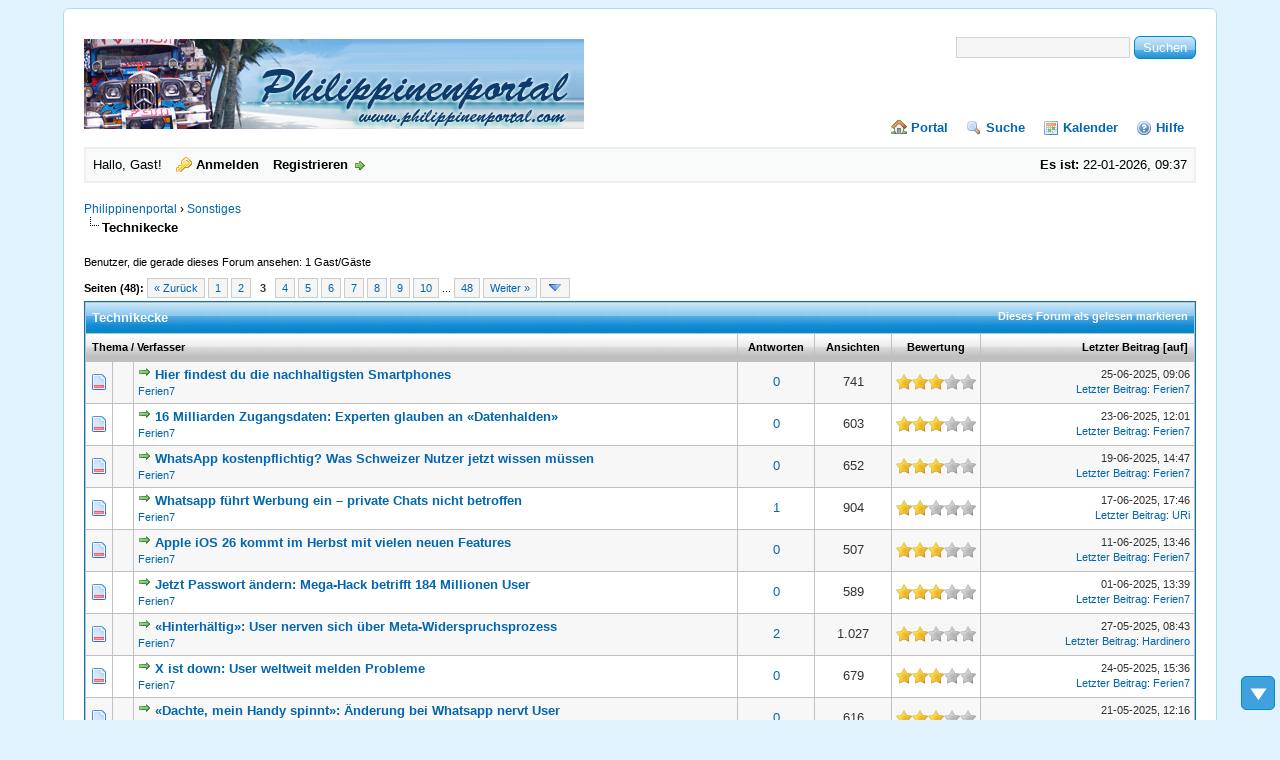

--- FILE ---
content_type: text/html; charset=UTF-8
request_url: https://philippinenportal.de/forumdisplay.php?fid=21&page=3
body_size: 8710
content:
<!DOCTYPE html PUBLIC "-//W3C//DTD XHTML 1.0 Transitional//EN" "http://www.w3.org/TR/xhtml1/DTD/xhtml1-transitional.dtd"><!-- start: forumdisplay -->
<html xml:lang="de" lang="de" xmlns="http://www.w3.org/1999/xhtml">
<head>
<title>Philippinenportal - Technikecke </title>
<!-- start: headerinclude -->
<link rel="alternate" type="application/rss+xml" title="Letzte Themen (RSS 2.0)" href="https://www.philippinenportal.de/syndication.php" />
<link rel="alternate" type="application/atom+xml" title="Letzte Themen (Atom 1.0)" href="https://www.philippinenportal.de/syndication.php?type=atom1.0" />
<meta http-equiv="Content-Type" content="text/html; charset=UTF-8" />
<meta http-equiv="Content-Script-Type" content="text/javascript" />
<!-- Add Favicon -->
<link rel="Shortcut icon" href="https://www.philippinenportal.de/themes/corporate/favicon.ico" />
<script type="text/javascript" src="https://www.philippinenportal.de/jscripts/jquery.js?ver=1813"></script>
<script type="text/javascript" src="https://www.philippinenportal.de/jscripts/jquery.plugins.min.js?ver=1813"></script>
<script type="text/javascript" src="https://www.philippinenportal.de/jscripts/general.js?ver=1817"></script>

<link type="text/css" rel="stylesheet" href="https://www.philippinenportal.de/cache/themes/theme3/global.css" />
<link type="text/css" rel="stylesheet" href="https://www.philippinenportal.de/cache/themes/theme3/css3.css" />
<link type="text/css" rel="stylesheet" href="https://www.philippinenportal.de/cache/themes/theme3/thread_status.css" />
<link type="text/css" rel="stylesheet" href="https://www.philippinenportal.de/cache/themes/theme3/star_ratings.css" />


<script type="text/javascript">    
$(document).ready(function(){
    appear();
    $(window).scroll(function(){
       appear();
    });                    
    function appear() {
        if ($(this).scrollTop() > 200) {
           $('#scroll_up').fadeIn('slow');
        } else {
           $('#scroll_up').fadeOut('slow');
        }
        if ($(this).scrollTop() < ($('html, body').height() - (200+$(window).height()))) {
            $('#scroll_dn').fadeIn('slow');
        } else {
            $('#scroll_dn').fadeOut('slow');
        }
    };
    $('#scroll_up').click(function(){
        $('html, body').stop().animate({scrollTop: 0}, 600);
    });
    $('#scroll_dn').click(function(){
                    $('html, body').stop().animate({scrollTop:$('html, body').height()}, 600);
                    });
                });    
</script>

<script type="text/javascript">
<!--
	lang.unknown_error = "Ein unbekannter Fehler ist aufgetreten.";

	lang.select2_match = "Ein Ergebnis wurde gefunden, drücke die Eingabetaste um es auszuwählen.";
	lang.select2_matches = "{1} Ergebnisse wurden gefunden, benutze die Pfeiltasten zum Navigieren.";
	lang.select2_nomatches = "Keine Ergebnisse gefunden";
	lang.select2_inputtooshort_single = "Bitte gib ein oder mehrere Zeichen ein";
	lang.select2_inputtooshort_plural = "Bitte gib {1} oder mehr Zeichen ein";
	lang.select2_inputtoolong_single = "Bitte lösche ein Zeichen";
	lang.select2_inputtoolong_plural = "Bitte lösche {1} Zeichen";
	lang.select2_selectiontoobig_single = "Du kannst nur einen Eintrag auswählen";
	lang.select2_selectiontoobig_plural = "Du kannst nur {1} Einträge auswählen";
	lang.select2_loadmore = "Lade weitere Ergebnisse...";
	lang.select2_searching = "Suche...";

	var cookieDomain = ".philippinenportal.de";
	var cookiePath = "/";
	var cookiePrefix = "";
	var cookieSecureFlag = "0";
	var deleteevent_confirm = "Möchtest Du dieses Ereignis wirklich löschen?";
	var removeattach_confirm = "Möchtest du die ausgewählten Anhänge wirklich löschen?";
	var loading_text = 'Lade.<br />Bitte warten...';
	var saving_changes = 'Änderungen werden gespeichert ...';
	var use_xmlhttprequest = "1";
	var my_post_key = "68c206d8a2fd725d14c0b707ad144b12";
	var rootpath = "https://www.philippinenportal.de";
	var imagepath = "https://www.philippinenportal.de/themes/corporate";
  	var yes_confirm = "Ja";
	var no_confirm = "Nein";
	var MyBBEditor = null;
	var spinner_image = "https://www.philippinenportal.de/themes/corporate/spinner.gif";
	var spinner = "<img src='" + spinner_image +"' alt='' />";
	var modal_zindex = 9999;
// -->
</script>
<!-- end: headerinclude -->
<!-- start: forumdisplay_rssdiscovery -->
<link rel="alternate" type="application/rss+xml" title="Neueste Themen in Technikecke (RSS 2.0)" href="https://www.philippinenportal.de/syndication.php?fid=21" />
<link rel="alternate" type="application/atom+xml" title="Neueste Themen in Technikecke (Atom 1.0)" href="https://www.philippinenportal.de/syndication.php?type=atom1.0&amp;fid=21" />
<!-- end: forumdisplay_rssdiscovery -->
<script type="text/javascript">
<!--
	lang.no_new_posts = "Forum enthält keine neuen Beiträge";
	lang.click_mark_read = "Klicke hier, um das Forum als gelesen zu markieren";
	lang.inline_edit_description = "(Maus gedrückt halten zum Bearbeiten)";
	lang.post_fetch_error = "Es ist zu einem Fehler beim Laden des Beitrags gekommen.";
// -->
</script>
<!-- jeditable (jquery) -->
<script type="text/javascript" src="https://www.philippinenportal.de/jscripts/jeditable/jeditable.min.js"></script>
<script type="text/javascript" src="https://www.philippinenportal.de/jscripts/inline_edit.js?ver=1821"></script>
</head>
<body>
<!-- start: header -->
<div id="container">
		<a name="top" id="top"></a>
		<div id="header">
			<div id="logo">
				<!-- start: header_quicksearch -->
						<form action="https://www.philippinenportal.de/search.php" method="post">
						<fieldset id="search">
							<input name="keywords" type="text" class="textbox" />
							<input value="Suchen" type="submit" class="button" />
							<input type="hidden" name="action" value="do_search" />
							<input type="hidden" name="postthread" value="1" />
						</fieldset>
						</form>
<!-- end: header_quicksearch -->
				<div class="wrapper">
					<a href="https://www.philippinenportal.de/index.php"><img src="https://www.philippinenportal.de/themes/corporate/logo_portal.jpg" alt="Philippinenportal" title="Philippinenportal" /></a>
					<ul class="menu top_links">
						<!-- start: header_menu_portal -->
<li><a href="https://www.philippinenportal.de/portal.php" class="portal">Portal</a></li>
<!-- end: header_menu_portal -->
						<!-- start: header_menu_search -->
<li><a href="https://www.philippinenportal.de/search.php" class="search">Suche</a></li>
<!-- end: header_menu_search -->
						
						<!-- start: header_menu_calendar -->
<li><a href="https://www.philippinenportal.de/calendar.php" class="calendar">Kalender</a></li>
<!-- end: header_menu_calendar -->
						<li><a href="https://www.philippinenportal.de/misc.php?action=help" class="help">Hilfe</a></li>
					</ul>
				</div>
			</div>
			<div id="panel">
				<div class="upper">
					<div class="wrapper">
						<span style="float: right;"><strong>Es ist:</strong> 22-01-2026, 09:37</span>
						<!-- start: header_welcomeblock_guest -->
						<!-- Continuation of div(class="upper") as opened in the header template -->
						<span class="welcome">Hallo, Gast! <a href="https://www.philippinenportal.de/member.php?action=login" onclick="$('#quick_login').modal({ fadeDuration: 250, keepelement: true, zIndex: (typeof modal_zindex !== 'undefined' ? modal_zindex : 9999) }); return false;" class="login">Anmelden</a> <a href="https://www.philippinenportal.de/member.php?action=register" class="register">Registrieren</a></span>
					</div>
				</div>
				<div class="modal" id="quick_login" style="display: none;">
					<form method="post" action="https://www.philippinenportal.de/member.php">
						<input name="action" type="hidden" value="do_login" />
						<input name="url" type="hidden" value="" />
						<input name="quick_login" type="hidden" value="1" />
						<input name="my_post_key" type="hidden" value="68c206d8a2fd725d14c0b707ad144b12" />
						<table width="100%" cellspacing="1" cellpadding="4" border="0" class="tborder">
							<tr>
								<td class="thead" colspan="2"><strong>Login</strong></td>
							</tr>
							<!-- start: header_welcomeblock_guest_login_modal -->
<tr>
	<td class="trow1" width="25%"><strong>Benutzername:</strong></td>
	<td class="trow1"><input name="quick_username" id="quick_login_username" type="text" value="" class="textbox initial_focus" /></td>
</tr>
<tr>
	<td class="trow2"><strong>Passwort:</strong></td>
	<td class="trow2">
		<input name="quick_password" id="quick_login_password" type="password" value="" class="textbox" /> <a href="https://www.philippinenportal.de/member.php?action=lostpw" class="lost_password">Passwort vergessen?</a>
	</td>
</tr>
<tr>
	<td class="trow1">&nbsp;</td>
	<td class="trow1 remember_me">
		<input name="quick_remember" id="quick_login_remember" type="checkbox" value="yes" class="checkbox" checked="checked" />
		<label for="quick_login_remember">Merken</label>
	</td>
</tr>
<tr>
	<td class="trow2" colspan="2">
		<div align="center"><input name="submit" type="submit" class="button" value="Login" /></div>
	</td>
</tr>
<!-- end: header_welcomeblock_guest_login_modal -->
						</table>
					</form>
				</div>
				<script type="text/javascript">
					$("#quick_login input[name='url']").val($(location).attr('href'));
				</script>
<!-- end: header_welcomeblock_guest -->
					<!-- </div> in header_welcomeblock_member and header_welcomeblock_guest -->
				<!-- </div> in header_welcomeblock_member and header_welcomeblock_guest -->
			</div>
		</div>
				<br />
		<div id="content">
			<div class="wrapper">
				
				
				
				
				
				
				
				<!-- start: nav -->

<div class="navigation">
<!-- start: nav_bit -->
<a href="https://www.philippinenportal.de/index.php">Philippinenportal</a><!-- start: nav_sep -->
&rsaquo;
<!-- end: nav_sep -->
<!-- end: nav_bit --><!-- start: nav_bit -->
<a href="forumdisplay.php?fid=1">Sonstiges</a>
<!-- end: nav_bit --><!-- start: nav_sep_active -->
<br /><img src="https://www.philippinenportal.de/themes/corporate/nav_bit.png" alt="" />
<!-- end: nav_sep_active --><!-- start: nav_bit_active -->
<span class="active">Technikecke</span>
<!-- end: nav_bit_active -->
</div>
<!-- end: nav -->
				<br />
<!-- end: header -->

<!-- start: forumdisplay_usersbrowsing -->
<span class="smalltext">Benutzer, die gerade dieses Forum ansehen: 1 Gast/Gäste</span><br />
<!-- end: forumdisplay_usersbrowsing -->


<!-- start: forumdisplay_threadlist -->
<div class="float_left">
	<!-- start: multipage -->
<div class="pagination">
<span class="pages">Seiten (48):</span>
<!-- start: multipage_prevpage -->
<a href="forumdisplay.php?fid=21&amp;page=2" class="pagination_previous">&laquo; Zurück</a>
<!-- end: multipage_prevpage --><!-- start: multipage_page -->
<a href="forumdisplay.php?fid=21" class="pagination_page">1</a>
<!-- end: multipage_page --><!-- start: multipage_page -->
<a href="forumdisplay.php?fid=21&amp;page=2" class="pagination_page">2</a>
<!-- end: multipage_page --><!-- start: multipage_page_current -->
 <span class="pagination_current">3</span>
<!-- end: multipage_page_current --><!-- start: multipage_page -->
<a href="forumdisplay.php?fid=21&amp;page=4" class="pagination_page">4</a>
<!-- end: multipage_page --><!-- start: multipage_page -->
<a href="forumdisplay.php?fid=21&amp;page=5" class="pagination_page">5</a>
<!-- end: multipage_page --><!-- start: multipage_page -->
<a href="forumdisplay.php?fid=21&amp;page=6" class="pagination_page">6</a>
<!-- end: multipage_page --><!-- start: multipage_page -->
<a href="forumdisplay.php?fid=21&amp;page=7" class="pagination_page">7</a>
<!-- end: multipage_page --><!-- start: multipage_page -->
<a href="forumdisplay.php?fid=21&amp;page=8" class="pagination_page">8</a>
<!-- end: multipage_page --><!-- start: multipage_page -->
<a href="forumdisplay.php?fid=21&amp;page=9" class="pagination_page">9</a>
<!-- end: multipage_page --><!-- start: multipage_page -->
<a href="forumdisplay.php?fid=21&amp;page=10" class="pagination_page">10</a>
<!-- end: multipage_page --><!-- start: multipage_end -->
...  <a href="forumdisplay.php?fid=21&amp;page=48" class="pagination_last">48</a>
<!-- end: multipage_end --><!-- start: multipage_nextpage -->
<a href="forumdisplay.php?fid=21&amp;page=4" class="pagination_next">Weiter &raquo;</a>
<!-- end: multipage_nextpage --><!-- start: multipage_jump_page -->
<div class="popup_menu drop_go_page" style="display: none;">
	<form action="forumdisplay.php?fid=21" method="post">
		<label for="page">Springe zu Seite:</label> <input type="text" class="textbox" name="page" value="3" size="4" />
		<input type="submit" class="button" value="Los" />
	</form>
</div>
<a href="javascript:void(0)" class="go_page" title="Springe zu Seite"><img src="https://www.philippinenportal.de/themes/corporate/arrow_down.png" alt="Springe zu Seite" /></a>&nbsp;
<script type="text/javascript">
	var go_page = 'go_page_' + $(".go_page").length;
	$(".go_page").last().attr('id', go_page);
	$(".drop_go_page").last().attr('id', go_page + '_popup');
	$('#' + go_page).popupMenu(false).on('click', function() {
		var drop_go_page = $(this).prev('.drop_go_page');
		if (drop_go_page.is(':visible')) {
			drop_go_page.find('.textbox').trigger('focus');
		}
	});
</script>
<!-- end: multipage_jump_page -->
</div>
<!-- end: multipage -->
</div>
<div class="float_right">
	
</div>
<table border="0" cellspacing="1" cellpadding="4" class="tborder clear">
	<tr>
		<td class="thead" colspan="7">
			<div class="float_right">
				<span class="smalltext"><strong><a href="misc.php?action=markread&amp;fid=21">Dieses Forum als gelesen markieren</a></strong></span>
			</div>
			<div>
				<strong>Technikecke</strong>
			</div>
		</td>
	</tr>
	<tr>
		<td class="tcat" colspan="3" width="66%"><span class="smalltext"><strong><a href="forumdisplay.php?fid=21&amp;page=3&amp;datecut=9999&amp;prefix=0&amp;sortby=subject&amp;order=asc">Thema</a>  / <a href="forumdisplay.php?fid=21&amp;page=3&amp;datecut=9999&amp;prefix=0&amp;sortby=starter&amp;order=asc">Verfasser</a> </strong></span></td>
		<td class="tcat" align="center" width="7%"><span class="smalltext"><strong><a href="forumdisplay.php?fid=21&amp;page=3&amp;datecut=9999&amp;prefix=0&amp;sortby=replies&amp;order=desc">Antworten</a> </strong></span></td>
		<td class="tcat" align="center" width="7%"><span class="smalltext"><strong><a href="forumdisplay.php?fid=21&amp;page=3&amp;datecut=9999&amp;prefix=0&amp;sortby=views&amp;order=desc">Ansichten</a> </strong></span></td>
		<!-- start: forumdisplay_threadlist_rating -->
	<td class="tcat" align="center" width="80">
		<span class="smalltext"><strong><a href="forumdisplay.php?fid=21&amp;page=3&amp;datecut=9999&amp;prefix=0&amp;sortby=rating&amp;order=desc">Bewertung</a> </strong></span>
		<script type="text/javascript" src="https://www.philippinenportal.de/jscripts/rating.js?ver=1821"></script>
		<script type="text/javascript">
		<!--
			lang.stars = new Array();
			lang.stars[1] = "1 Stern von 5";
			lang.stars[2] = "2 Sterne von 5";
			lang.stars[3] = "3 Sterne von 5";
			lang.stars[4] = "4 Sterne von 5";
			lang.stars[5] = "5 Sterne von 5";
			lang.ratings_update_error = "";
		// -->
		</script>
	</td>
<!-- end: forumdisplay_threadlist_rating -->
		<td class="tcat" align="right" width="20%"><span class="smalltext"><strong><a href="forumdisplay.php?fid=21&amp;page=3&amp;datecut=9999&amp;prefix=0&amp;sortby=lastpost&amp;order=desc">Letzter Beitrag</a> <!-- start: forumdisplay_orderarrow -->
<span class="smalltext">[<a href="forumdisplay.php?fid=21&amp;page=3&amp;datecut=9999&amp;prefix=0&amp;sortby=lastpost&amp;order=asc">auf</a>]</span>
<!-- end: forumdisplay_orderarrow --></strong></span></td>
		
	</tr>
	
	
	<!-- start: forumdisplay_thread -->
<tr class="inline_row">
	<td align="center" class="trow1 forumdisplay_regular" width="2%"><span class="thread_status newhotfolder" title="Neue Beiträge. Heißes Thema.">&nbsp;</span></td>
	<td align="center" class="trow1 forumdisplay_regular" width="2%">&nbsp;</td>
	<td class="trow1 forumdisplay_regular">
		
		<div>
          <span> <!-- start: forumdisplay_thread_gotounread -->
<a href="showthread.php?tid=9743&amp;action=newpost"><img src="https://www.philippinenportal.de/themes/corporate/jump.png" alt="Gehe zum ersten ungelesenen Beitrag" title="Gehe zum ersten ungelesenen Beitrag" /></a> 
<!-- end: forumdisplay_thread_gotounread --><span class=" subject_new" id="tid_9743"><a href="showthread.php?tid=9743">Hier findest du die nachhaltigsten Smartphones</a></span></span>
			<div class="author smalltext"><a href="https://www.philippinenportal.de/member.php?action=profile&amp;uid=14">Ferien7</a></div>
		</div>
	</td>
	<td align="center" class="trow1 forumdisplay_regular"><a href="https://www.philippinenportal.de/misc.php?action=whoposted&tid=9743" onclick="MyBB.whoPosted(9743); return false;">0</a></td>
	<td align="center" class="trow1 forumdisplay_regular">741</td>
	<!-- start: forumdisplay_thread_rating -->
<td align="center" class="trow1 forumdisplay_regular" id="rating_table_9743">
		<ul class="star_rating star_rating_notrated" id="rating_thread_9743">
			<li style="width: 60%" class="current_rating" id="current_rating_9743">22 Bewertung(en) - 2.95 von 5 durchschnittlich</li>
		</ul>
		<script type="text/javascript">
		<!--
			Rating.build_forumdisplay(9743, { width: '60', extra_class: ' star_rating_notrated', current_average: '22 Bewertung(en) - 2.95 von 5 durchschnittlich' });
		// -->
		</script>
	</td>
<!-- end: forumdisplay_thread_rating -->
	<td class="trow1 forumdisplay_regular" style="white-space: nowrap; text-align: right;">
		<span class="lastpost smalltext">25-06-2025, 09:06<br />
		<a href="showthread.php?tid=9743&amp;action=lastpost">Letzter Beitrag</a>: <a href="https://www.philippinenportal.de/member.php?action=profile&amp;uid=14">Ferien7</a></span>
	</td>

</tr>
<!-- end: forumdisplay_thread --><!-- start: forumdisplay_thread -->
<tr class="inline_row">
	<td align="center" class="trow2 forumdisplay_regular" width="2%"><span class="thread_status newhotfolder" title="Neue Beiträge. Heißes Thema.">&nbsp;</span></td>
	<td align="center" class="trow2 forumdisplay_regular" width="2%">&nbsp;</td>
	<td class="trow2 forumdisplay_regular">
		
		<div>
          <span> <!-- start: forumdisplay_thread_gotounread -->
<a href="showthread.php?tid=9733&amp;action=newpost"><img src="https://www.philippinenportal.de/themes/corporate/jump.png" alt="Gehe zum ersten ungelesenen Beitrag" title="Gehe zum ersten ungelesenen Beitrag" /></a> 
<!-- end: forumdisplay_thread_gotounread --><span class=" subject_new" id="tid_9733"><a href="showthread.php?tid=9733">16 Milliarden Zugangsdaten: Experten glauben an «Datenhalden»</a></span></span>
			<div class="author smalltext"><a href="https://www.philippinenportal.de/member.php?action=profile&amp;uid=14">Ferien7</a></div>
		</div>
	</td>
	<td align="center" class="trow2 forumdisplay_regular"><a href="https://www.philippinenportal.de/misc.php?action=whoposted&tid=9733" onclick="MyBB.whoPosted(9733); return false;">0</a></td>
	<td align="center" class="trow2 forumdisplay_regular">603</td>
	<!-- start: forumdisplay_thread_rating -->
<td align="center" class="trow2 forumdisplay_regular" id="rating_table_9733">
		<ul class="star_rating star_rating_notrated" id="rating_thread_9733">
			<li style="width: 60%" class="current_rating" id="current_rating_9733">8 Bewertung(en) - 2.5 von 5 durchschnittlich</li>
		</ul>
		<script type="text/javascript">
		<!--
			Rating.build_forumdisplay(9733, { width: '60', extra_class: ' star_rating_notrated', current_average: '8 Bewertung(en) - 2.5 von 5 durchschnittlich' });
		// -->
		</script>
	</td>
<!-- end: forumdisplay_thread_rating -->
	<td class="trow2 forumdisplay_regular" style="white-space: nowrap; text-align: right;">
		<span class="lastpost smalltext">23-06-2025, 12:01<br />
		<a href="showthread.php?tid=9733&amp;action=lastpost">Letzter Beitrag</a>: <a href="https://www.philippinenportal.de/member.php?action=profile&amp;uid=14">Ferien7</a></span>
	</td>

</tr>
<!-- end: forumdisplay_thread --><!-- start: forumdisplay_thread -->
<tr class="inline_row">
	<td align="center" class="trow1 forumdisplay_regular" width="2%"><span class="thread_status newhotfolder" title="Neue Beiträge. Heißes Thema.">&nbsp;</span></td>
	<td align="center" class="trow1 forumdisplay_regular" width="2%">&nbsp;</td>
	<td class="trow1 forumdisplay_regular">
		
		<div>
          <span> <!-- start: forumdisplay_thread_gotounread -->
<a href="showthread.php?tid=9718&amp;action=newpost"><img src="https://www.philippinenportal.de/themes/corporate/jump.png" alt="Gehe zum ersten ungelesenen Beitrag" title="Gehe zum ersten ungelesenen Beitrag" /></a> 
<!-- end: forumdisplay_thread_gotounread --><span class=" subject_new" id="tid_9718"><a href="showthread.php?tid=9718">WhatsApp kostenpflichtig? Was Schweizer Nutzer jetzt wissen müssen</a></span></span>
			<div class="author smalltext"><a href="https://www.philippinenportal.de/member.php?action=profile&amp;uid=14">Ferien7</a></div>
		</div>
	</td>
	<td align="center" class="trow1 forumdisplay_regular"><a href="https://www.philippinenportal.de/misc.php?action=whoposted&tid=9718" onclick="MyBB.whoPosted(9718); return false;">0</a></td>
	<td align="center" class="trow1 forumdisplay_regular">652</td>
	<!-- start: forumdisplay_thread_rating -->
<td align="center" class="trow1 forumdisplay_regular" id="rating_table_9718">
		<ul class="star_rating star_rating_notrated" id="rating_thread_9718">
			<li style="width: 60%" class="current_rating" id="current_rating_9718">15 Bewertung(en) - 2.67 von 5 durchschnittlich</li>
		</ul>
		<script type="text/javascript">
		<!--
			Rating.build_forumdisplay(9718, { width: '60', extra_class: ' star_rating_notrated', current_average: '15 Bewertung(en) - 2.67 von 5 durchschnittlich' });
		// -->
		</script>
	</td>
<!-- end: forumdisplay_thread_rating -->
	<td class="trow1 forumdisplay_regular" style="white-space: nowrap; text-align: right;">
		<span class="lastpost smalltext">19-06-2025, 14:47<br />
		<a href="showthread.php?tid=9718&amp;action=lastpost">Letzter Beitrag</a>: <a href="https://www.philippinenportal.de/member.php?action=profile&amp;uid=14">Ferien7</a></span>
	</td>

</tr>
<!-- end: forumdisplay_thread --><!-- start: forumdisplay_thread -->
<tr class="inline_row">
	<td align="center" class="trow2 forumdisplay_regular" width="2%"><span class="thread_status newhotfolder" title="Neue Beiträge. Heißes Thema.">&nbsp;</span></td>
	<td align="center" class="trow2 forumdisplay_regular" width="2%">&nbsp;</td>
	<td class="trow2 forumdisplay_regular">
		
		<div>
          <span> <!-- start: forumdisplay_thread_gotounread -->
<a href="showthread.php?tid=9701&amp;action=newpost"><img src="https://www.philippinenportal.de/themes/corporate/jump.png" alt="Gehe zum ersten ungelesenen Beitrag" title="Gehe zum ersten ungelesenen Beitrag" /></a> 
<!-- end: forumdisplay_thread_gotounread --><span class=" subject_new" id="tid_9701"><a href="showthread.php?tid=9701">Whatsapp führt Werbung ein – private Chats nicht betroffen</a></span></span>
			<div class="author smalltext"><a href="https://www.philippinenportal.de/member.php?action=profile&amp;uid=14">Ferien7</a></div>
		</div>
	</td>
	<td align="center" class="trow2 forumdisplay_regular"><a href="https://www.philippinenportal.de/misc.php?action=whoposted&tid=9701" onclick="MyBB.whoPosted(9701); return false;">1</a></td>
	<td align="center" class="trow2 forumdisplay_regular">904</td>
	<!-- start: forumdisplay_thread_rating -->
<td align="center" class="trow2 forumdisplay_regular" id="rating_table_9701">
		<ul class="star_rating star_rating_notrated" id="rating_thread_9701">
			<li style="width: 40%" class="current_rating" id="current_rating_9701">20 Bewertung(en) - 2.2 von 5 durchschnittlich</li>
		</ul>
		<script type="text/javascript">
		<!--
			Rating.build_forumdisplay(9701, { width: '40', extra_class: ' star_rating_notrated', current_average: '20 Bewertung(en) - 2.2 von 5 durchschnittlich' });
		// -->
		</script>
	</td>
<!-- end: forumdisplay_thread_rating -->
	<td class="trow2 forumdisplay_regular" style="white-space: nowrap; text-align: right;">
		<span class="lastpost smalltext">17-06-2025, 17:46<br />
		<a href="showthread.php?tid=9701&amp;action=lastpost">Letzter Beitrag</a>: <a href="https://www.philippinenportal.de/member.php?action=profile&amp;uid=8">URi</a></span>
	</td>

</tr>
<!-- end: forumdisplay_thread --><!-- start: forumdisplay_thread -->
<tr class="inline_row">
	<td align="center" class="trow1 forumdisplay_regular" width="2%"><span class="thread_status newhotfolder" title="Neue Beiträge. Heißes Thema.">&nbsp;</span></td>
	<td align="center" class="trow1 forumdisplay_regular" width="2%">&nbsp;</td>
	<td class="trow1 forumdisplay_regular">
		
		<div>
          <span> <!-- start: forumdisplay_thread_gotounread -->
<a href="showthread.php?tid=9685&amp;action=newpost"><img src="https://www.philippinenportal.de/themes/corporate/jump.png" alt="Gehe zum ersten ungelesenen Beitrag" title="Gehe zum ersten ungelesenen Beitrag" /></a> 
<!-- end: forumdisplay_thread_gotounread --><span class=" subject_new" id="tid_9685"><a href="showthread.php?tid=9685">Apple iOS 26 kommt im Herbst mit vielen neuen Features</a></span></span>
			<div class="author smalltext"><a href="https://www.philippinenportal.de/member.php?action=profile&amp;uid=14">Ferien7</a></div>
		</div>
	</td>
	<td align="center" class="trow1 forumdisplay_regular"><a href="https://www.philippinenportal.de/misc.php?action=whoposted&tid=9685" onclick="MyBB.whoPosted(9685); return false;">0</a></td>
	<td align="center" class="trow1 forumdisplay_regular">507</td>
	<!-- start: forumdisplay_thread_rating -->
<td align="center" class="trow1 forumdisplay_regular" id="rating_table_9685">
		<ul class="star_rating star_rating_notrated" id="rating_thread_9685">
			<li style="width: 60%" class="current_rating" id="current_rating_9685">11 Bewertung(en) - 2.91 von 5 durchschnittlich</li>
		</ul>
		<script type="text/javascript">
		<!--
			Rating.build_forumdisplay(9685, { width: '60', extra_class: ' star_rating_notrated', current_average: '11 Bewertung(en) - 2.91 von 5 durchschnittlich' });
		// -->
		</script>
	</td>
<!-- end: forumdisplay_thread_rating -->
	<td class="trow1 forumdisplay_regular" style="white-space: nowrap; text-align: right;">
		<span class="lastpost smalltext">11-06-2025, 13:46<br />
		<a href="showthread.php?tid=9685&amp;action=lastpost">Letzter Beitrag</a>: <a href="https://www.philippinenportal.de/member.php?action=profile&amp;uid=14">Ferien7</a></span>
	</td>

</tr>
<!-- end: forumdisplay_thread --><!-- start: forumdisplay_thread -->
<tr class="inline_row">
	<td align="center" class="trow2 forumdisplay_regular" width="2%"><span class="thread_status newhotfolder" title="Neue Beiträge. Heißes Thema.">&nbsp;</span></td>
	<td align="center" class="trow2 forumdisplay_regular" width="2%">&nbsp;</td>
	<td class="trow2 forumdisplay_regular">
		
		<div>
          <span> <!-- start: forumdisplay_thread_gotounread -->
<a href="showthread.php?tid=9648&amp;action=newpost"><img src="https://www.philippinenportal.de/themes/corporate/jump.png" alt="Gehe zum ersten ungelesenen Beitrag" title="Gehe zum ersten ungelesenen Beitrag" /></a> 
<!-- end: forumdisplay_thread_gotounread --><span class=" subject_new" id="tid_9648"><a href="showthread.php?tid=9648">Jetzt Passwort ändern: Mega-Hack betrifft 184 Millionen User</a></span></span>
			<div class="author smalltext"><a href="https://www.philippinenportal.de/member.php?action=profile&amp;uid=14">Ferien7</a></div>
		</div>
	</td>
	<td align="center" class="trow2 forumdisplay_regular"><a href="https://www.philippinenportal.de/misc.php?action=whoposted&tid=9648" onclick="MyBB.whoPosted(9648); return false;">0</a></td>
	<td align="center" class="trow2 forumdisplay_regular">589</td>
	<!-- start: forumdisplay_thread_rating -->
<td align="center" class="trow2 forumdisplay_regular" id="rating_table_9648">
		<ul class="star_rating star_rating_notrated" id="rating_thread_9648">
			<li style="width: 60%" class="current_rating" id="current_rating_9648">10 Bewertung(en) - 2.5 von 5 durchschnittlich</li>
		</ul>
		<script type="text/javascript">
		<!--
			Rating.build_forumdisplay(9648, { width: '60', extra_class: ' star_rating_notrated', current_average: '10 Bewertung(en) - 2.5 von 5 durchschnittlich' });
		// -->
		</script>
	</td>
<!-- end: forumdisplay_thread_rating -->
	<td class="trow2 forumdisplay_regular" style="white-space: nowrap; text-align: right;">
		<span class="lastpost smalltext">01-06-2025, 13:39<br />
		<a href="showthread.php?tid=9648&amp;action=lastpost">Letzter Beitrag</a>: <a href="https://www.philippinenportal.de/member.php?action=profile&amp;uid=14">Ferien7</a></span>
	</td>

</tr>
<!-- end: forumdisplay_thread --><!-- start: forumdisplay_thread -->
<tr class="inline_row">
	<td align="center" class="trow1 forumdisplay_regular" width="2%"><span class="thread_status newhotfolder" title="Neue Beiträge. Heißes Thema.">&nbsp;</span></td>
	<td align="center" class="trow1 forumdisplay_regular" width="2%">&nbsp;</td>
	<td class="trow1 forumdisplay_regular">
		
		<div>
          <span> <!-- start: forumdisplay_thread_gotounread -->
<a href="showthread.php?tid=9626&amp;action=newpost"><img src="https://www.philippinenportal.de/themes/corporate/jump.png" alt="Gehe zum ersten ungelesenen Beitrag" title="Gehe zum ersten ungelesenen Beitrag" /></a> 
<!-- end: forumdisplay_thread_gotounread --><span class=" subject_new" id="tid_9626"><a href="showthread.php?tid=9626">«Hinterhältig»: User nerven sich über Meta-Widerspruchsprozess</a></span></span>
			<div class="author smalltext"><a href="https://www.philippinenportal.de/member.php?action=profile&amp;uid=14">Ferien7</a></div>
		</div>
	</td>
	<td align="center" class="trow1 forumdisplay_regular"><a href="https://www.philippinenportal.de/misc.php?action=whoposted&tid=9626" onclick="MyBB.whoPosted(9626); return false;">2</a></td>
	<td align="center" class="trow1 forumdisplay_regular">1.027</td>
	<!-- start: forumdisplay_thread_rating -->
<td align="center" class="trow1 forumdisplay_regular" id="rating_table_9626">
		<ul class="star_rating star_rating_notrated" id="rating_thread_9626">
			<li style="width: 40%" class="current_rating" id="current_rating_9626">14 Bewertung(en) - 2.43 von 5 durchschnittlich</li>
		</ul>
		<script type="text/javascript">
		<!--
			Rating.build_forumdisplay(9626, { width: '40', extra_class: ' star_rating_notrated', current_average: '14 Bewertung(en) - 2.43 von 5 durchschnittlich' });
		// -->
		</script>
	</td>
<!-- end: forumdisplay_thread_rating -->
	<td class="trow1 forumdisplay_regular" style="white-space: nowrap; text-align: right;">
		<span class="lastpost smalltext">27-05-2025, 08:43<br />
		<a href="showthread.php?tid=9626&amp;action=lastpost">Letzter Beitrag</a>: <a href="https://www.philippinenportal.de/member.php?action=profile&amp;uid=4">Hardinero</a></span>
	</td>

</tr>
<!-- end: forumdisplay_thread --><!-- start: forumdisplay_thread -->
<tr class="inline_row">
	<td align="center" class="trow2 forumdisplay_regular" width="2%"><span class="thread_status newhotfolder" title="Neue Beiträge. Heißes Thema.">&nbsp;</span></td>
	<td align="center" class="trow2 forumdisplay_regular" width="2%">&nbsp;</td>
	<td class="trow2 forumdisplay_regular">
		
		<div>
          <span> <!-- start: forumdisplay_thread_gotounread -->
<a href="showthread.php?tid=9614&amp;action=newpost"><img src="https://www.philippinenportal.de/themes/corporate/jump.png" alt="Gehe zum ersten ungelesenen Beitrag" title="Gehe zum ersten ungelesenen Beitrag" /></a> 
<!-- end: forumdisplay_thread_gotounread --><span class=" subject_new" id="tid_9614"><a href="showthread.php?tid=9614">X ist down: User weltweit melden Probleme</a></span></span>
			<div class="author smalltext"><a href="https://www.philippinenportal.de/member.php?action=profile&amp;uid=14">Ferien7</a></div>
		</div>
	</td>
	<td align="center" class="trow2 forumdisplay_regular"><a href="https://www.philippinenportal.de/misc.php?action=whoposted&tid=9614" onclick="MyBB.whoPosted(9614); return false;">0</a></td>
	<td align="center" class="trow2 forumdisplay_regular">679</td>
	<!-- start: forumdisplay_thread_rating -->
<td align="center" class="trow2 forumdisplay_regular" id="rating_table_9614">
		<ul class="star_rating star_rating_notrated" id="rating_thread_9614">
			<li style="width: 60%" class="current_rating" id="current_rating_9614">10 Bewertung(en) - 3 von 5 durchschnittlich</li>
		</ul>
		<script type="text/javascript">
		<!--
			Rating.build_forumdisplay(9614, { width: '60', extra_class: ' star_rating_notrated', current_average: '10 Bewertung(en) - 3 von 5 durchschnittlich' });
		// -->
		</script>
	</td>
<!-- end: forumdisplay_thread_rating -->
	<td class="trow2 forumdisplay_regular" style="white-space: nowrap; text-align: right;">
		<span class="lastpost smalltext">24-05-2025, 15:36<br />
		<a href="showthread.php?tid=9614&amp;action=lastpost">Letzter Beitrag</a>: <a href="https://www.philippinenportal.de/member.php?action=profile&amp;uid=14">Ferien7</a></span>
	</td>

</tr>
<!-- end: forumdisplay_thread --><!-- start: forumdisplay_thread -->
<tr class="inline_row">
	<td align="center" class="trow1 forumdisplay_regular" width="2%"><span class="thread_status newhotfolder" title="Neue Beiträge. Heißes Thema.">&nbsp;</span></td>
	<td align="center" class="trow1 forumdisplay_regular" width="2%">&nbsp;</td>
	<td class="trow1 forumdisplay_regular">
		
		<div>
          <span> <!-- start: forumdisplay_thread_gotounread -->
<a href="showthread.php?tid=9597&amp;action=newpost"><img src="https://www.philippinenportal.de/themes/corporate/jump.png" alt="Gehe zum ersten ungelesenen Beitrag" title="Gehe zum ersten ungelesenen Beitrag" /></a> 
<!-- end: forumdisplay_thread_gotounread --><span class=" subject_new" id="tid_9597"><a href="showthread.php?tid=9597">«Dachte, mein Handy spinnt»: Änderung bei Whatsapp nervt User</a></span></span>
			<div class="author smalltext"><a href="https://www.philippinenportal.de/member.php?action=profile&amp;uid=14">Ferien7</a></div>
		</div>
	</td>
	<td align="center" class="trow1 forumdisplay_regular"><a href="https://www.philippinenportal.de/misc.php?action=whoposted&tid=9597" onclick="MyBB.whoPosted(9597); return false;">0</a></td>
	<td align="center" class="trow1 forumdisplay_regular">616</td>
	<!-- start: forumdisplay_thread_rating -->
<td align="center" class="trow1 forumdisplay_regular" id="rating_table_9597">
		<ul class="star_rating star_rating_notrated" id="rating_thread_9597">
			<li style="width: 60%" class="current_rating" id="current_rating_9597">11 Bewertung(en) - 3 von 5 durchschnittlich</li>
		</ul>
		<script type="text/javascript">
		<!--
			Rating.build_forumdisplay(9597, { width: '60', extra_class: ' star_rating_notrated', current_average: '11 Bewertung(en) - 3 von 5 durchschnittlich' });
		// -->
		</script>
	</td>
<!-- end: forumdisplay_thread_rating -->
	<td class="trow1 forumdisplay_regular" style="white-space: nowrap; text-align: right;">
		<span class="lastpost smalltext">21-05-2025, 12:16<br />
		<a href="showthread.php?tid=9597&amp;action=lastpost">Letzter Beitrag</a>: <a href="https://www.philippinenportal.de/member.php?action=profile&amp;uid=14">Ferien7</a></span>
	</td>

</tr>
<!-- end: forumdisplay_thread --><!-- start: forumdisplay_thread -->
<tr class="inline_row">
	<td align="center" class="trow2 forumdisplay_regular" width="2%"><span class="thread_status newhotfolder" title="Neue Beiträge. Heißes Thema.">&nbsp;</span></td>
	<td align="center" class="trow2 forumdisplay_regular" width="2%">&nbsp;</td>
	<td class="trow2 forumdisplay_regular">
		
		<div>
          <span> <!-- start: forumdisplay_thread_gotounread -->
<a href="showthread.php?tid=9588&amp;action=newpost"><img src="https://www.philippinenportal.de/themes/corporate/jump.png" alt="Gehe zum ersten ungelesenen Beitrag" title="Gehe zum ersten ungelesenen Beitrag" /></a> 
<!-- end: forumdisplay_thread_gotounread --><span class=" subject_new" id="tid_9588"><a href="showthread.php?tid=9588">Samsung Galaxy S25 Edge: Leichter, dünner – und frech gegen Apple</a></span></span>
			<div class="author smalltext"><a href="https://www.philippinenportal.de/member.php?action=profile&amp;uid=14">Ferien7</a></div>
		</div>
	</td>
	<td align="center" class="trow2 forumdisplay_regular"><a href="https://www.philippinenportal.de/misc.php?action=whoposted&tid=9588" onclick="MyBB.whoPosted(9588); return false;">0</a></td>
	<td align="center" class="trow2 forumdisplay_regular">751</td>
	<!-- start: forumdisplay_thread_rating -->
<td align="center" class="trow2 forumdisplay_regular" id="rating_table_9588">
		<ul class="star_rating star_rating_notrated" id="rating_thread_9588">
			<li style="width: 60%" class="current_rating" id="current_rating_9588">9 Bewertung(en) - 3.33 von 5 durchschnittlich</li>
		</ul>
		<script type="text/javascript">
		<!--
			Rating.build_forumdisplay(9588, { width: '60', extra_class: ' star_rating_notrated', current_average: '9 Bewertung(en) - 3.33 von 5 durchschnittlich' });
		// -->
		</script>
	</td>
<!-- end: forumdisplay_thread_rating -->
	<td class="trow2 forumdisplay_regular" style="white-space: nowrap; text-align: right;">
		<span class="lastpost smalltext">19-05-2025, 19:52<br />
		<a href="showthread.php?tid=9588&amp;action=lastpost">Letzter Beitrag</a>: <a href="https://www.philippinenportal.de/member.php?action=profile&amp;uid=14">Ferien7</a></span>
	</td>

</tr>
<!-- end: forumdisplay_thread --><!-- start: forumdisplay_thread -->
<tr class="inline_row">
	<td align="center" class="trow1 forumdisplay_regular" width="2%"><span class="thread_status newhotfolder" title="Neue Beiträge. Heißes Thema.">&nbsp;</span></td>
	<td align="center" class="trow1 forumdisplay_regular" width="2%">&nbsp;</td>
	<td class="trow1 forumdisplay_regular">
		
		<div>
          <span> <!-- start: forumdisplay_thread_gotounread -->
<a href="showthread.php?tid=9556&amp;action=newpost"><img src="https://www.philippinenportal.de/themes/corporate/jump.png" alt="Gehe zum ersten ungelesenen Beitrag" title="Gehe zum ersten ungelesenen Beitrag" /></a> 
<!-- end: forumdisplay_thread_gotounread --><span class=" subject_new" id="tid_9556"><a href="showthread.php?tid=9556">Samsung Galaxy S25 Edge: Ultradünnes Phone wird heute Nacht enthüllt</a></span></span>
			<div class="author smalltext"><a href="https://www.philippinenportal.de/member.php?action=profile&amp;uid=14">Ferien7</a></div>
		</div>
	</td>
	<td align="center" class="trow1 forumdisplay_regular"><a href="https://www.philippinenportal.de/misc.php?action=whoposted&tid=9556" onclick="MyBB.whoPosted(9556); return false;">0</a></td>
	<td align="center" class="trow1 forumdisplay_regular">741</td>
	<!-- start: forumdisplay_thread_rating -->
<td align="center" class="trow1 forumdisplay_regular" id="rating_table_9556">
		<ul class="star_rating star_rating_notrated" id="rating_thread_9556">
			<li style="width: 80%" class="current_rating" id="current_rating_9556">8 Bewertung(en) - 3.5 von 5 durchschnittlich</li>
		</ul>
		<script type="text/javascript">
		<!--
			Rating.build_forumdisplay(9556, { width: '80', extra_class: ' star_rating_notrated', current_average: '8 Bewertung(en) - 3.5 von 5 durchschnittlich' });
		// -->
		</script>
	</td>
<!-- end: forumdisplay_thread_rating -->
	<td class="trow1 forumdisplay_regular" style="white-space: nowrap; text-align: right;">
		<span class="lastpost smalltext">12-05-2025, 14:37<br />
		<a href="showthread.php?tid=9556&amp;action=lastpost">Letzter Beitrag</a>: <a href="https://www.philippinenportal.de/member.php?action=profile&amp;uid=14">Ferien7</a></span>
	</td>

</tr>
<!-- end: forumdisplay_thread --><!-- start: forumdisplay_thread -->
<tr class="inline_row">
	<td align="center" class="trow2 forumdisplay_regular" width="2%"><span class="thread_status newhotfolder" title="Neue Beiträge. Heißes Thema.">&nbsp;</span></td>
	<td align="center" class="trow2 forumdisplay_regular" width="2%">&nbsp;</td>
	<td class="trow2 forumdisplay_regular">
		
		<div>
          <span> <!-- start: forumdisplay_thread_gotounread -->
<a href="showthread.php?tid=9533&amp;action=newpost"><img src="https://www.philippinenportal.de/themes/corporate/jump.png" alt="Gehe zum ersten ungelesenen Beitrag" title="Gehe zum ersten ungelesenen Beitrag" /></a> 
<!-- end: forumdisplay_thread_gotounread --><span class=" subject_new" id="tid_9533"><a href="showthread.php?tid=9533">Apple-Manager lässt Aktie des Google-Konzerns absacken</a></span></span>
			<div class="author smalltext"><a href="https://www.philippinenportal.de/member.php?action=profile&amp;uid=14">Ferien7</a></div>
		</div>
	</td>
	<td align="center" class="trow2 forumdisplay_regular"><a href="https://www.philippinenportal.de/misc.php?action=whoposted&tid=9533" onclick="MyBB.whoPosted(9533); return false;">0</a></td>
	<td align="center" class="trow2 forumdisplay_regular">733</td>
	<!-- start: forumdisplay_thread_rating -->
<td align="center" class="trow2 forumdisplay_regular" id="rating_table_9533">
		<ul class="star_rating star_rating_notrated" id="rating_thread_9533">
			<li style="width: 60%" class="current_rating" id="current_rating_9533">19 Bewertung(en) - 3 von 5 durchschnittlich</li>
		</ul>
		<script type="text/javascript">
		<!--
			Rating.build_forumdisplay(9533, { width: '60', extra_class: ' star_rating_notrated', current_average: '19 Bewertung(en) - 3 von 5 durchschnittlich' });
		// -->
		</script>
	</td>
<!-- end: forumdisplay_thread_rating -->
	<td class="trow2 forumdisplay_regular" style="white-space: nowrap; text-align: right;">
		<span class="lastpost smalltext">07-05-2025, 20:00<br />
		<a href="showthread.php?tid=9533&amp;action=lastpost">Letzter Beitrag</a>: <a href="https://www.philippinenportal.de/member.php?action=profile&amp;uid=14">Ferien7</a></span>
	</td>

</tr>
<!-- end: forumdisplay_thread --><!-- start: forumdisplay_thread -->
<tr class="inline_row">
	<td align="center" class="trow1 forumdisplay_regular" width="2%"><span class="thread_status newhotfolder" title="Neue Beiträge. Heißes Thema.">&nbsp;</span></td>
	<td align="center" class="trow1 forumdisplay_regular" width="2%">&nbsp;</td>
	<td class="trow1 forumdisplay_regular">
		
		<div>
          <span> <!-- start: forumdisplay_thread_gotounread -->
<a href="showthread.php?tid=9532&amp;action=newpost"><img src="https://www.philippinenportal.de/themes/corporate/jump.png" alt="Gehe zum ersten ungelesenen Beitrag" title="Gehe zum ersten ungelesenen Beitrag" /></a> 
<!-- end: forumdisplay_thread_gotounread --><span class=" subject_new" id="tid_9532"><a href="showthread.php?tid=9532">Windows 11 Update zwingt neue Version auf</a></span></span>
			<div class="author smalltext"><a href="https://www.philippinenportal.de/member.php?action=profile&amp;uid=14">Ferien7</a></div>
		</div>
	</td>
	<td align="center" class="trow1 forumdisplay_regular"><a href="https://www.philippinenportal.de/misc.php?action=whoposted&tid=9532" onclick="MyBB.whoPosted(9532); return false;">0</a></td>
	<td align="center" class="trow1 forumdisplay_regular">696</td>
	<!-- start: forumdisplay_thread_rating -->
<td align="center" class="trow1 forumdisplay_regular" id="rating_table_9532">
		<ul class="star_rating star_rating_notrated" id="rating_thread_9532">
			<li style="width: 60%" class="current_rating" id="current_rating_9532">15 Bewertung(en) - 3.2 von 5 durchschnittlich</li>
		</ul>
		<script type="text/javascript">
		<!--
			Rating.build_forumdisplay(9532, { width: '60', extra_class: ' star_rating_notrated', current_average: '15 Bewertung(en) - 3.2 von 5 durchschnittlich' });
		// -->
		</script>
	</td>
<!-- end: forumdisplay_thread_rating -->
	<td class="trow1 forumdisplay_regular" style="white-space: nowrap; text-align: right;">
		<span class="lastpost smalltext">07-05-2025, 19:58<br />
		<a href="showthread.php?tid=9532&amp;action=lastpost">Letzter Beitrag</a>: <a href="https://www.philippinenportal.de/member.php?action=profile&amp;uid=14">Ferien7</a></span>
	</td>

</tr>
<!-- end: forumdisplay_thread --><!-- start: forumdisplay_thread -->
<tr class="inline_row">
	<td align="center" class="trow2 forumdisplay_regular" width="2%"><span class="thread_status newhotfolder" title="Neue Beiträge. Heißes Thema.">&nbsp;</span></td>
	<td align="center" class="trow2 forumdisplay_regular" width="2%">&nbsp;</td>
	<td class="trow2 forumdisplay_regular">
		
		<div>
          <span> <!-- start: forumdisplay_thread_gotounread -->
<a href="showthread.php?tid=9519&amp;action=newpost"><img src="https://www.philippinenportal.de/themes/corporate/jump.png" alt="Gehe zum ersten ungelesenen Beitrag" title="Gehe zum ersten ungelesenen Beitrag" /></a> 
<!-- end: forumdisplay_thread_gotounread --><span class=" subject_new" id="tid_9519"><a href="showthread.php?tid=9519">Apple warnt iPhone-Nutzer in 100 Ländern vor Spyware-Angriffen</a></span></span>
			<div class="author smalltext"><a href="https://www.philippinenportal.de/member.php?action=profile&amp;uid=14">Ferien7</a></div>
		</div>
	</td>
	<td align="center" class="trow2 forumdisplay_regular"><a href="https://www.philippinenportal.de/misc.php?action=whoposted&tid=9519" onclick="MyBB.whoPosted(9519); return false;">0</a></td>
	<td align="center" class="trow2 forumdisplay_regular">822</td>
	<!-- start: forumdisplay_thread_rating -->
<td align="center" class="trow2 forumdisplay_regular" id="rating_table_9519">
		<ul class="star_rating star_rating_notrated" id="rating_thread_9519">
			<li style="width: 60%" class="current_rating" id="current_rating_9519">14 Bewertung(en) - 3 von 5 durchschnittlich</li>
		</ul>
		<script type="text/javascript">
		<!--
			Rating.build_forumdisplay(9519, { width: '60', extra_class: ' star_rating_notrated', current_average: '14 Bewertung(en) - 3 von 5 durchschnittlich' });
		// -->
		</script>
	</td>
<!-- end: forumdisplay_thread_rating -->
	<td class="trow2 forumdisplay_regular" style="white-space: nowrap; text-align: right;">
		<span class="lastpost smalltext">04-05-2025, 19:22<br />
		<a href="showthread.php?tid=9519&amp;action=lastpost">Letzter Beitrag</a>: <a href="https://www.philippinenportal.de/member.php?action=profile&amp;uid=14">Ferien7</a></span>
	</td>

</tr>
<!-- end: forumdisplay_thread --><!-- start: forumdisplay_thread -->
<tr class="inline_row">
	<td align="center" class="trow1 forumdisplay_regular" width="2%"><span class="thread_status newhotfolder" title="Neue Beiträge. Heißes Thema.">&nbsp;</span></td>
	<td align="center" class="trow1 forumdisplay_regular" width="2%">&nbsp;</td>
	<td class="trow1 forumdisplay_regular">
		
		<div>
          <span> <!-- start: forumdisplay_thread_gotounread -->
<a href="showthread.php?tid=9492&amp;action=newpost"><img src="https://www.philippinenportal.de/themes/corporate/jump.png" alt="Gehe zum ersten ungelesenen Beitrag" title="Gehe zum ersten ungelesenen Beitrag" /></a> 
<!-- end: forumdisplay_thread_gotounread --><span class=" subject_new" id="tid_9492"><a href="showthread.php?tid=9492">Razr 60 und 60 Ultra: Motorola präsentiert neue Flip-Smartphones</a></span></span>
			<div class="author smalltext"><a href="https://www.philippinenportal.de/member.php?action=profile&amp;uid=14">Ferien7</a></div>
		</div>
	</td>
	<td align="center" class="trow1 forumdisplay_regular"><a href="https://www.philippinenportal.de/misc.php?action=whoposted&tid=9492" onclick="MyBB.whoPosted(9492); return false;">0</a></td>
	<td align="center" class="trow1 forumdisplay_regular">754</td>
	<!-- start: forumdisplay_thread_rating -->
<td align="center" class="trow1 forumdisplay_regular" id="rating_table_9492">
		<ul class="star_rating star_rating_notrated" id="rating_thread_9492">
			<li style="width: 60%" class="current_rating" id="current_rating_9492">9 Bewertung(en) - 2.89 von 5 durchschnittlich</li>
		</ul>
		<script type="text/javascript">
		<!--
			Rating.build_forumdisplay(9492, { width: '60', extra_class: ' star_rating_notrated', current_average: '9 Bewertung(en) - 2.89 von 5 durchschnittlich' });
		// -->
		</script>
	</td>
<!-- end: forumdisplay_thread_rating -->
	<td class="trow1 forumdisplay_regular" style="white-space: nowrap; text-align: right;">
		<span class="lastpost smalltext">27-04-2025, 18:28<br />
		<a href="showthread.php?tid=9492&amp;action=lastpost">Letzter Beitrag</a>: <a href="https://www.philippinenportal.de/member.php?action=profile&amp;uid=14">Ferien7</a></span>
	</td>

</tr>
<!-- end: forumdisplay_thread --><!-- start: forumdisplay_thread -->
<tr class="inline_row">
	<td align="center" class="trow2 forumdisplay_regular" width="2%"><span class="thread_status newhotfolder" title="Neue Beiträge. Heißes Thema.">&nbsp;</span></td>
	<td align="center" class="trow2 forumdisplay_regular" width="2%">&nbsp;</td>
	<td class="trow2 forumdisplay_regular">
		
		<div>
          <span> <!-- start: forumdisplay_thread_gotounread -->
<a href="showthread.php?tid=9468&amp;action=newpost"><img src="https://www.philippinenportal.de/themes/corporate/jump.png" alt="Gehe zum ersten ungelesenen Beitrag" title="Gehe zum ersten ungelesenen Beitrag" /></a> 
<!-- end: forumdisplay_thread_gotounread --><span class=" subject_new" id="tid_9468"><a href="showthread.php?tid=9468">Gezielte Angriffe auf Apple-User: Hersteller veröffentlicht Notfall-Update</a></span></span>
			<div class="author smalltext"><a href="https://www.philippinenportal.de/member.php?action=profile&amp;uid=14">Ferien7</a></div>
		</div>
	</td>
	<td align="center" class="trow2 forumdisplay_regular"><a href="https://www.philippinenportal.de/misc.php?action=whoposted&tid=9468" onclick="MyBB.whoPosted(9468); return false;">0</a></td>
	<td align="center" class="trow2 forumdisplay_regular">819</td>
	<!-- start: forumdisplay_thread_rating -->
<td align="center" class="trow2 forumdisplay_regular" id="rating_table_9468">
		<ul class="star_rating star_rating_notrated" id="rating_thread_9468">
			<li style="width: 60%" class="current_rating" id="current_rating_9468">18 Bewertung(en) - 2.89 von 5 durchschnittlich</li>
		</ul>
		<script type="text/javascript">
		<!--
			Rating.build_forumdisplay(9468, { width: '60', extra_class: ' star_rating_notrated', current_average: '18 Bewertung(en) - 2.89 von 5 durchschnittlich' });
		// -->
		</script>
	</td>
<!-- end: forumdisplay_thread_rating -->
	<td class="trow2 forumdisplay_regular" style="white-space: nowrap; text-align: right;">
		<span class="lastpost smalltext">21-04-2025, 19:39<br />
		<a href="showthread.php?tid=9468&amp;action=lastpost">Letzter Beitrag</a>: <a href="https://www.philippinenportal.de/member.php?action=profile&amp;uid=14">Ferien7</a></span>
	</td>

</tr>
<!-- end: forumdisplay_thread --><!-- start: forumdisplay_thread -->
<tr class="inline_row">
	<td align="center" class="trow1 forumdisplay_regular" width="2%"><span class="thread_status newhotfolder" title="Neue Beiträge. Heißes Thema.">&nbsp;</span></td>
	<td align="center" class="trow1 forumdisplay_regular" width="2%">&nbsp;</td>
	<td class="trow1 forumdisplay_regular">
		
		<div>
          <span> <!-- start: forumdisplay_thread_gotounread -->
<a href="showthread.php?tid=9467&amp;action=newpost"><img src="https://www.philippinenportal.de/themes/corporate/jump.png" alt="Gehe zum ersten ungelesenen Beitrag" title="Gehe zum ersten ungelesenen Beitrag" /></a> 
<!-- end: forumdisplay_thread_gotounread --><span class=" subject_new" id="tid_9467"><a href="showthread.php?tid=9467">Für Google wird's ernst: US-Regierung will Internetriesen zerschlagen</a></span></span>
			<div class="author smalltext"><a href="https://www.philippinenportal.de/member.php?action=profile&amp;uid=14">Ferien7</a></div>
		</div>
	</td>
	<td align="center" class="trow1 forumdisplay_regular"><a href="https://www.philippinenportal.de/misc.php?action=whoposted&tid=9467" onclick="MyBB.whoPosted(9467); return false;">0</a></td>
	<td align="center" class="trow1 forumdisplay_regular">745</td>
	<!-- start: forumdisplay_thread_rating -->
<td align="center" class="trow1 forumdisplay_regular" id="rating_table_9467">
		<ul class="star_rating star_rating_notrated" id="rating_thread_9467">
			<li style="width: 60%" class="current_rating" id="current_rating_9467">13 Bewertung(en) - 3.15 von 5 durchschnittlich</li>
		</ul>
		<script type="text/javascript">
		<!--
			Rating.build_forumdisplay(9467, { width: '60', extra_class: ' star_rating_notrated', current_average: '13 Bewertung(en) - 3.15 von 5 durchschnittlich' });
		// -->
		</script>
	</td>
<!-- end: forumdisplay_thread_rating -->
	<td class="trow1 forumdisplay_regular" style="white-space: nowrap; text-align: right;">
		<span class="lastpost smalltext">21-04-2025, 19:35<br />
		<a href="showthread.php?tid=9467&amp;action=lastpost">Letzter Beitrag</a>: <a href="https://www.philippinenportal.de/member.php?action=profile&amp;uid=14">Ferien7</a></span>
	</td>

</tr>
<!-- end: forumdisplay_thread --><!-- start: forumdisplay_thread -->
<tr class="inline_row">
	<td align="center" class="trow2 forumdisplay_regular" width="2%"><span class="thread_status newhotfolder" title="Neue Beiträge. Heißes Thema.">&nbsp;</span></td>
	<td align="center" class="trow2 forumdisplay_regular" width="2%">&nbsp;</td>
	<td class="trow2 forumdisplay_regular">
		
		<div>
          <span> <!-- start: forumdisplay_thread_gotounread -->
<a href="showthread.php?tid=9457&amp;action=newpost"><img src="https://www.philippinenportal.de/themes/corporate/jump.png" alt="Gehe zum ersten ungelesenen Beitrag" title="Gehe zum ersten ungelesenen Beitrag" /></a> 
<!-- end: forumdisplay_thread_gotounread --><span class=" subject_new" id="tid_9457"><a href="showthread.php?tid=9457">Weltweite Spotify-Störung: User reagieren genervt</a></span></span>
			<div class="author smalltext"><a href="https://www.philippinenportal.de/member.php?action=profile&amp;uid=14">Ferien7</a></div>
		</div>
	</td>
	<td align="center" class="trow2 forumdisplay_regular"><a href="https://www.philippinenportal.de/misc.php?action=whoposted&tid=9457" onclick="MyBB.whoPosted(9457); return false;">0</a></td>
	<td align="center" class="trow2 forumdisplay_regular">1.047</td>
	<!-- start: forumdisplay_thread_rating -->
<td align="center" class="trow2 forumdisplay_regular" id="rating_table_9457">
		<ul class="star_rating star_rating_notrated" id="rating_thread_9457">
			<li style="width: 80%" class="current_rating" id="current_rating_9457">11 Bewertung(en) - 3.55 von 5 durchschnittlich</li>
		</ul>
		<script type="text/javascript">
		<!--
			Rating.build_forumdisplay(9457, { width: '80', extra_class: ' star_rating_notrated', current_average: '11 Bewertung(en) - 3.55 von 5 durchschnittlich' });
		// -->
		</script>
	</td>
<!-- end: forumdisplay_thread_rating -->
	<td class="trow2 forumdisplay_regular" style="white-space: nowrap; text-align: right;">
		<span class="lastpost smalltext">20-04-2025, 17:36<br />
		<a href="showthread.php?tid=9457&amp;action=lastpost">Letzter Beitrag</a>: <a href="https://www.philippinenportal.de/member.php?action=profile&amp;uid=14">Ferien7</a></span>
	</td>

</tr>
<!-- end: forumdisplay_thread --><!-- start: forumdisplay_thread -->
<tr class="inline_row">
	<td align="center" class="trow1 forumdisplay_regular" width="2%"><span class="thread_status newhotfolder" title="Neue Beiträge. Heißes Thema.">&nbsp;</span></td>
	<td align="center" class="trow1 forumdisplay_regular" width="2%">&nbsp;</td>
	<td class="trow1 forumdisplay_regular">
		
		<div>
          <span> <!-- start: forumdisplay_thread_gotounread -->
<a href="showthread.php?tid=9454&amp;action=newpost"><img src="https://www.philippinenportal.de/themes/corporate/jump.png" alt="Gehe zum ersten ungelesenen Beitrag" title="Gehe zum ersten ungelesenen Beitrag" /></a> 
<!-- end: forumdisplay_thread_gotounread --><span class=" subject_new" id="tid_9454"><a href="showthread.php?tid=9454">Ich bin für zwei Wochen auf Googles «Günstig»-Handy umgestiegen – und das kam dabei r</a></span></span>
			<div class="author smalltext"><a href="https://www.philippinenportal.de/member.php?action=profile&amp;uid=14">Ferien7</a></div>
		</div>
	</td>
	<td align="center" class="trow1 forumdisplay_regular"><a href="https://www.philippinenportal.de/misc.php?action=whoposted&tid=9454" onclick="MyBB.whoPosted(9454); return false;">0</a></td>
	<td align="center" class="trow1 forumdisplay_regular">652</td>
	<!-- start: forumdisplay_thread_rating -->
<td align="center" class="trow1 forumdisplay_regular" id="rating_table_9454">
		<ul class="star_rating star_rating_notrated" id="rating_thread_9454">
			<li style="width: 60%" class="current_rating" id="current_rating_9454">12 Bewertung(en) - 2.83 von 5 durchschnittlich</li>
		</ul>
		<script type="text/javascript">
		<!--
			Rating.build_forumdisplay(9454, { width: '60', extra_class: ' star_rating_notrated', current_average: '12 Bewertung(en) - 2.83 von 5 durchschnittlich' });
		// -->
		</script>
	</td>
<!-- end: forumdisplay_thread_rating -->
	<td class="trow1 forumdisplay_regular" style="white-space: nowrap; text-align: right;">
		<span class="lastpost smalltext">20-04-2025, 16:07<br />
		<a href="showthread.php?tid=9454&amp;action=lastpost">Letzter Beitrag</a>: <a href="https://www.philippinenportal.de/member.php?action=profile&amp;uid=14">Ferien7</a></span>
	</td>

</tr>
<!-- end: forumdisplay_thread --><!-- start: forumdisplay_thread -->
<tr class="inline_row">
	<td align="center" class="trow2 forumdisplay_regular" width="2%"><span class="thread_status newhotfolder" title="Neue Beiträge. Heißes Thema.">&nbsp;</span></td>
	<td align="center" class="trow2 forumdisplay_regular" width="2%">&nbsp;</td>
	<td class="trow2 forumdisplay_regular">
		
		<div>
          <span> <!-- start: forumdisplay_thread_gotounread -->
<a href="showthread.php?tid=9436&amp;action=newpost"><img src="https://www.philippinenportal.de/themes/corporate/jump.png" alt="Gehe zum ersten ungelesenen Beitrag" title="Gehe zum ersten ungelesenen Beitrag" /></a> 
<!-- end: forumdisplay_thread_gotounread --><span class=" subject_new" id="tid_9436"><a href="showthread.php?tid=9436">Wegen KI-Kreis bei Whatsapp? Viel mehr User bei Threema</a></span></span>
			<div class="author smalltext"><a href="https://www.philippinenportal.de/member.php?action=profile&amp;uid=14">Ferien7</a></div>
		</div>
	</td>
	<td align="center" class="trow2 forumdisplay_regular"><a href="https://www.philippinenportal.de/misc.php?action=whoposted&tid=9436" onclick="MyBB.whoPosted(9436); return false;">3</a></td>
	<td align="center" class="trow2 forumdisplay_regular">1.839</td>
	<!-- start: forumdisplay_thread_rating -->
<td align="center" class="trow2 forumdisplay_regular" id="rating_table_9436">
		<ul class="star_rating star_rating_notrated" id="rating_thread_9436">
			<li style="width: 60%" class="current_rating" id="current_rating_9436">13 Bewertung(en) - 3.08 von 5 durchschnittlich</li>
		</ul>
		<script type="text/javascript">
		<!--
			Rating.build_forumdisplay(9436, { width: '60', extra_class: ' star_rating_notrated', current_average: '13 Bewertung(en) - 3.08 von 5 durchschnittlich' });
		// -->
		</script>
	</td>
<!-- end: forumdisplay_thread_rating -->
	<td class="trow2 forumdisplay_regular" style="white-space: nowrap; text-align: right;">
		<span class="lastpost smalltext">18-04-2025, 09:53<br />
		<a href="showthread.php?tid=9436&amp;action=lastpost">Letzter Beitrag</a>: <a href="https://www.philippinenportal.de/member.php?action=profile&amp;uid=42">AlexSchumacher</a></span>
	</td>

</tr>
<!-- end: forumdisplay_thread -->
	<tr>
		<td class="tfoot" align="right" colspan="7">
			<form action="forumdisplay.php" method="get">
				<input type="hidden" name="fid" value="21" />
				<select name="sortby">
					<option value="subject">Sortieren nach: Betreff</option>
					<option value="lastpost" selected="selected">Sortieren nach: Letzter Beitrag</option>
					<option value="starter">Sortieren nach: Verfasser</option>
					<option value="started">Sortieren nach: Erstellungszeit</option>
					<!-- start: forumdisplay_threadlist_sortrating -->
<option value="rating" >Sortieren nach: Bewertung</option>
<!-- end: forumdisplay_threadlist_sortrating -->
					<option value="replies">Sortieren nach: Antworten</option>
					<option value="views">Sortieren nach: Ansichten</option>
				</select>
				<select name="order">
					<option value="asc">Anordnung: Aufsteigend</option>
					<option value="desc" selected="selected">Anordnung: Absteigend</option>
				</select>
				<select name="datecut">
					<option value="1">Von: Heute</option>
					<option value="5">Von: Letzte 5 Tage</option>
					<option value="10">Von: Letzte 10 Tage</option>
					<option value="20">Von: Letzte 20 Tage</option>
					<option value="50">Von: Letzte 50 Tage</option>
					<option value="75">Von: Letzte 75 Tage</option>
					<option value="100">Von: Letzte 100 Tage</option>
					<option value="365">Von: Letztes Jahr</option>
					<option value="9999" selected="selected">Von: Beginn</option>
				</select>
				
				<!-- start: gobutton -->
<input type="submit" class="button" value="Los" />
<!-- end: gobutton -->
			</form>
		</td>
	</tr>
</table>
<div class="float_left">
	<!-- start: multipage -->
<div class="pagination">
<span class="pages">Seiten (48):</span>
<!-- start: multipage_prevpage -->
<a href="forumdisplay.php?fid=21&amp;page=2" class="pagination_previous">&laquo; Zurück</a>
<!-- end: multipage_prevpage --><!-- start: multipage_page -->
<a href="forumdisplay.php?fid=21" class="pagination_page">1</a>
<!-- end: multipage_page --><!-- start: multipage_page -->
<a href="forumdisplay.php?fid=21&amp;page=2" class="pagination_page">2</a>
<!-- end: multipage_page --><!-- start: multipage_page_current -->
 <span class="pagination_current">3</span>
<!-- end: multipage_page_current --><!-- start: multipage_page -->
<a href="forumdisplay.php?fid=21&amp;page=4" class="pagination_page">4</a>
<!-- end: multipage_page --><!-- start: multipage_page -->
<a href="forumdisplay.php?fid=21&amp;page=5" class="pagination_page">5</a>
<!-- end: multipage_page --><!-- start: multipage_page -->
<a href="forumdisplay.php?fid=21&amp;page=6" class="pagination_page">6</a>
<!-- end: multipage_page --><!-- start: multipage_page -->
<a href="forumdisplay.php?fid=21&amp;page=7" class="pagination_page">7</a>
<!-- end: multipage_page --><!-- start: multipage_page -->
<a href="forumdisplay.php?fid=21&amp;page=8" class="pagination_page">8</a>
<!-- end: multipage_page --><!-- start: multipage_page -->
<a href="forumdisplay.php?fid=21&amp;page=9" class="pagination_page">9</a>
<!-- end: multipage_page --><!-- start: multipage_page -->
<a href="forumdisplay.php?fid=21&amp;page=10" class="pagination_page">10</a>
<!-- end: multipage_page --><!-- start: multipage_end -->
...  <a href="forumdisplay.php?fid=21&amp;page=48" class="pagination_last">48</a>
<!-- end: multipage_end --><!-- start: multipage_nextpage -->
<a href="forumdisplay.php?fid=21&amp;page=4" class="pagination_next">Weiter &raquo;</a>
<!-- end: multipage_nextpage --><!-- start: multipage_jump_page -->
<div class="popup_menu drop_go_page" style="display: none;">
	<form action="forumdisplay.php?fid=21" method="post">
		<label for="page">Springe zu Seite:</label> <input type="text" class="textbox" name="page" value="3" size="4" />
		<input type="submit" class="button" value="Los" />
	</form>
</div>
<a href="javascript:void(0)" class="go_page" title="Springe zu Seite"><img src="https://www.philippinenportal.de/themes/corporate/arrow_down.png" alt="Springe zu Seite" /></a>&nbsp;
<script type="text/javascript">
	var go_page = 'go_page_' + $(".go_page").length;
	$(".go_page").last().attr('id', go_page);
	$(".drop_go_page").last().attr('id', go_page + '_popup');
	$('#' + go_page).popupMenu(false).on('click', function() {
		var drop_go_page = $(this).prev('.drop_go_page');
		if (drop_go_page.is(':visible')) {
			drop_go_page.find('.textbox').trigger('focus');
		}
	});
</script>
<!-- end: multipage_jump_page -->
</div>
<!-- end: multipage -->
</div>
<div class="float_right" style="margin-top: 4px;">
	
</div>
<br class="clear" />
<br />
<div class="float_left">
	<div class="float_left">
		<dl class="thread_legend smalltext">
			<dd><span class="thread_status newfolder" title="Neue Beiträge">&nbsp;</span> Neue Beiträge</dd>
			<dd><span class="thread_status newhotfolder" title="Heißes Thema mit neuen Beiträgen">&nbsp;</span> Heißes Thema mit neuen Beiträgen</dd>
			<dd><span class="thread_status hotfolder" title="Heißes Thema ohne neue Beiträge">&nbsp;</span> Heißes Thema ohne neue Beiträge</dd>
		</dl>
	</div>
	<div class="float_left">
		<dl class="thread_legend smalltext">
			<dd><span class="thread_status folder" title="Keine neuen Beiträge">&nbsp;</span> Keine neuen Beiträge</dd>
			<dd><span class="thread_status dot_folder" title="Beinhaltet Beiträge von dir">&nbsp;</span> Beinhaltet Beiträge von dir</dd>
			<dd><span class="thread_status closefolder" title="Geschlossenes Thema">&nbsp;</span> Geschlossenes Thema</dd>
		</dl>
	</div>
	<br class="clear" />
</div>
<div class="float_right" style="text-align: right;">
	
	<!-- start: forumdisplay_searchforum -->
<form action="search.php" method="post">
	<span class="smalltext"><strong>Dieses Forum durchsuchen:</strong></span>
	<input type="text" class="textbox" name="keywords" /> <!-- start: gobutton -->
<input type="submit" class="button" value="Los" />
<!-- end: gobutton -->
	<input type="hidden" name="action" value="do_search" />
	<input type="hidden" name="forums" value="21" />
	<input type="hidden" name="postthread" value="1" />
	</form><br />
<!-- end: forumdisplay_searchforum -->
	<!-- start: forumjump_advanced -->
<form action="forumdisplay.php" method="get">
<span class="smalltext"><strong>Gehe zu:</strong></span>
<select name="fid" class="forumjump">
<option value="-4">Private Nachrichten</option>
<option value="-3">Benutzer Control-Panel</option>
<option value="-5">Wer ist online?</option>
<option value="-2">Suche</option>
<option value="-1">Forenstartseite</option>
<!-- start: forumjump_bit -->
<option value="13" > Forumsintern</option>
<!-- end: forumjump_bit --><!-- start: forumjump_bit -->
<option value="7" >-- Boardregeln und Tutorials</option>
<!-- end: forumjump_bit --><!-- start: forumjump_bit -->
<option value="9" > Philippinen</option>
<!-- end: forumjump_bit --><!-- start: forumjump_bit -->
<option value="24" >-- News</option>
<!-- end: forumjump_bit --><!-- start: forumjump_bit -->
<option value="25" >-- TV-Tipps</option>
<!-- end: forumjump_bit --><!-- start: forumjump_bit -->
<option value="15" >-- Behörden</option>
<!-- end: forumjump_bit --><!-- start: forumjump_bit -->
<option value="10" >-- Reiseforum</option>
<!-- end: forumjump_bit --><!-- start: forumjump_bit -->
<option value="12" >-- Kultur- und Naturforum</option>
<!-- end: forumjump_bit --><!-- start: forumjump_bit -->
<option value="20" >-- Schrauberecke</option>
<!-- end: forumjump_bit --><!-- start: forumjump_bit -->
<option value="14" >-- Expatforum</option>
<!-- end: forumjump_bit --><!-- start: forumjump_bit -->
<option value="6" >-- Philippinen-Stammtisch</option>
<!-- end: forumjump_bit --><!-- start: forumjump_bit -->
<option value="16" > Rest der Welt</option>
<!-- end: forumjump_bit --><!-- start: forumjump_bit -->
<option value="18" >-- Behörden</option>
<!-- end: forumjump_bit --><!-- start: forumjump_bit -->
<option value="19" >-- Leben in Europa</option>
<!-- end: forumjump_bit --><!-- start: forumjump_bit -->
<option value="17" >-- Rückwandererbereich</option>
<!-- end: forumjump_bit --><!-- start: forumjump_bit -->
<option value="1" > Sonstiges</option>
<!-- end: forumjump_bit --><!-- start: forumjump_bit -->
<option value="21" selected="selected">-- Technikecke</option>
<!-- end: forumjump_bit --><!-- start: forumjump_bit -->
<option value="26" >-- Airport</option>
<!-- end: forumjump_bit --><!-- start: forumjump_bit -->
<option value="4" >-- Off Topic - Stammtisch</option>
<!-- end: forumjump_bit --><!-- start: forumjump_bit -->
<option value="23" >-- Kleinanzeigen</option>
<!-- end: forumjump_bit --><!-- start: forumjump_bit -->
<option value="32" >-- Fremddokumente</option>
<!-- end: forumjump_bit -->
</select>
<!-- start: gobutton -->
<input type="submit" class="button" value="Los" />
<!-- end: gobutton -->
</form>
<script type="text/javascript">
$(".forumjump").on('change', function() {
	var option = $(this).val();

	if(option < 0)
	{
		window.location = 'forumdisplay.php?fid='+option;
	}
	else
	{
		window.location = 'forumdisplay.php?fid='+option;
	}
});
</script>
<!-- end: forumjump_advanced -->
</div>
<br class="clear" />

<!-- end: forumdisplay_threadlist -->
<!-- start: footer -->

	</div>
</div>
<div id="footer">
	<div class="upper">
		<div class="wrapper">
			<!-- start: footer_languageselect -->
<div class="language">
<form method="POST" action="/forumdisplay.php" id="lang_select">
	<input type="hidden" name="fid" value="21" />
<input type="hidden" name="page" value="3" />

	<input type="hidden" name="my_post_key" value="68c206d8a2fd725d14c0b707ad144b12" />
	<select name="language" onchange="MyBB.changeLanguage();">
		<optgroup label="Einfache Sprachauswahl">
			<!-- start: footer_languageselect_option -->
<option value="deutsch_du" selected="selected">&nbsp;&nbsp;&nbsp;Deutsch informell (&quot;Du&quot;)</option>
<!-- end: footer_languageselect_option --><!-- start: footer_languageselect_option -->
<option value="english">&nbsp;&nbsp;&nbsp;English (American)</option>
<!-- end: footer_languageselect_option -->
		</optgroup>
	</select>
	<!-- start: gobutton -->
<input type="submit" class="button" value="Los" />
<!-- end: gobutton -->
</form>
</div>
<!-- end: footer_languageselect -->
			<!-- start: footer_themeselect -->
<div class="theme">
<form method="POST" action="/forumdisplay.php" id="theme_select">
	<input type="hidden" name="fid" value="21" />
<input type="hidden" name="page" value="3" />

	<input type="hidden" name="my_post_key" value="68c206d8a2fd725d14c0b707ad144b12" />
	<!-- start: footer_themeselector -->
<select name="theme" onchange="MyBB.changeTheme();">
<optgroup label="Einfache Themeauswahl">
<!-- start: usercp_themeselector_option -->
<option value="2">Default</option>
<!-- end: usercp_themeselector_option --><!-- start: usercp_themeselector_option -->
<option value="3">Philippinenportal Standard</option>
<!-- end: usercp_themeselector_option -->
</optgroup>
</select>
<!-- end: footer_themeselector -->
	<!-- start: gobutton -->
<input type="submit" class="button" value="Los" />
<!-- end: gobutton -->
</form>
</div>
<!-- end: footer_themeselect -->
			<ul class="menu bottom_links">
				
				<li><a href="https://www.philippinenportal.de/">Philippinenportal</a></li>
				<li><a href="#top">Nach oben</a></li>
				<li><a href="https://www.philippinenportal.de/archive/index.php?forum-21.html">Archiv-Modus</a></li>
				<li><a href="https://www.philippinenportal.de/misc.php?action=markread">Alle Foren als gelesen markieren</a></li>
				<li><a href="https://www.philippinenportal.de/misc.php?action=syndication">RSS-Synchronisation</a></li>
			</ul>
		</div>
	</div>
	<div class="lower">
		<div class="wrapper">
			<span id="current_time" style="float: left;"><strong>Es ist:</strong> 22-01-2026, 09:37</span>
			<br />
			<span id="scroll_up"></span><span id="scroll_dn"></span>
			<span id="copyright">
				<!-- MyBB is free software developed and maintained by a volunteer community.
					It would be much appreciated by the MyBB Group if you left the full copyright and "powered by" notice intact,
					to show your support for MyBB.  If you choose to remove or modify the copyright below,
					you may be refused support on the MyBB Community Forums.

					This is free software, support us and we'll support you. -->
				Deutsche Übersetzung: <a href="https://www.mybb.de/" target="_blank">MyBB.de</a>, Powered by <a href="https://mybb.com" target="_blank" rel="noopener">MyBB</a>, &copy; 2002-2026 <a href="https://mybb.com" target="_blank" rel="noopener">MyBB Group</a>.
				<!-- End powered by -->
								<br />
				<!-- Begin Theme Credits -->
				
				Theme &copy; 2008 by: <a href="http://mybbthemes.8ez.com" target="_blank">MyBB Themes</a></a>
				&amp; <a href="http://community.mybb.com/user-6029.html" target="_blank">Vintagedaddyo</a>
				
                <!-- End Theme Credits -->
				
			</span>
		</div>
	</div>
</div>
<!-- The following piece of code allows MyBB to run scheduled tasks. DO NOT REMOVE --><!-- End task image code -->

</div>
<!-- end: footer -->
</body>
</html>
<!-- end: forumdisplay -->

--- FILE ---
content_type: text/css
request_url: https://www.philippinenportal.de/cache/themes/theme3/thread_status.css
body_size: 64
content:
/*
 * MyBB: Corporate Frontend Theme 
 *
 * File: thread_status.css File
 * 
 * Authors: MyBB Themes & Vintagedaddyo
 *
 * MyBB Version: 1.8
 *
 * Theme Version: 1.1
 * 
 */

.thread_status {
	display: inline-block;
	background-repeat: no-repeat;
	height: 18px;
	width: 18px;
}

.thread_status.dot_folder {
  background-image: url(../../../themes/corporate/dot_folder.png);
}

.thread_status.dot_hotfolder {
  background-image: url(../../../themes/corporate/dot_hotfolder.png);	
}

.thread_status.dot_hotclosefolder {
  background-image: url(../../../themes/corporate/dot_hotlockfolder.png); 
}

.thread_status.dot_closefolder {
 background-image: url(../../../themes/corporate/dot_lockfolder.png);
}

.thread_status.dot_newfolder {
 background-image: url(../../../themes/corporate/dot_newfolder.png);
}

.thread_status.dot_newhotfolder {
 background-image: url(../../../themes/corporate/dot_newhotfolder.png); 
}

.thread_status.dot_newhotclosefolder {
 background-image: url(../../../themes/corporate/dot_newhotlockfolder.png);  
}

.thread_status.dot_newclosefolder {
 background-image: url(../../../themes/corporate/dot_newlockfolder.png); 
}

.thread_status.folder {
 background-image: url(../../../themes/corporate/folder.png); 
}

.thread_status.hotfolder {
 background-image: url(../../../themes/corporate/hotfolder.png);  
}

.thread_status.hotclosefolder {
   background-image: url(../../../themes/corporate/hotlockfolder.png); 
}

.thread_status.closefolder {
   background-image: url(../../../themes/corporate/lockfolder.png); 
}

.thread_status.movefolder {
    background-image: url(../../../themes/corporate/movefolder.png);
}

.thread_status.newfolder {
    background-image: url(../../../themes/corporate/newfolder.png); 
}

.thread_status.newhotfolder {
 background-image: url(../../../themes/corporate/newhotfolder.png);
}

.thread_status.newhotclosefolder {
    background-image: url(../../../themes/corporate/newhotlockfolder.png); 
}

.thread_status.newclosefolder {
    background-image: url(../../../themes/corporate/newlockfolder.png);  
}

		